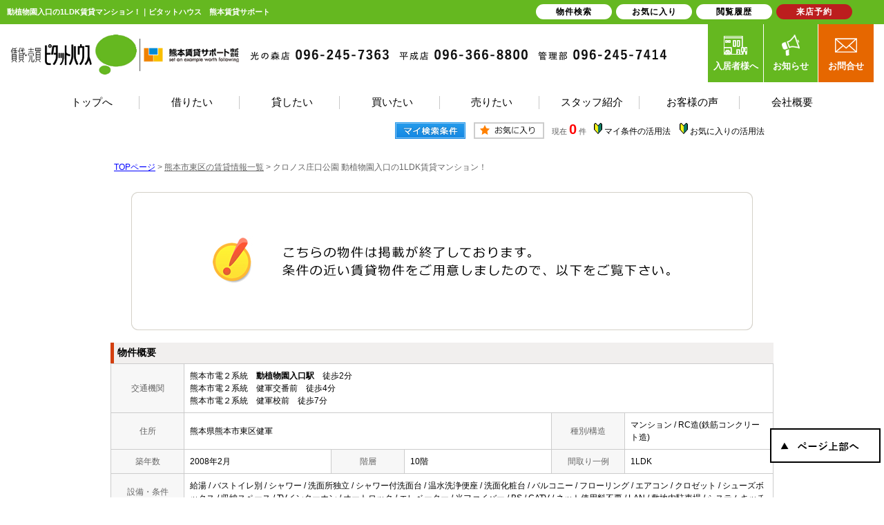

--- FILE ---
content_type: text/html; charset=Shift_JIS
request_url: https://kumasapo.com/s_r_8853/
body_size: 5768
content:
<html>
<head>
<!-- Google Tag Manager -->
<script>(function(w,d,s,l,i){w[l]=w[l]||[];w[l].push({'gtm.start':
new Date().getTime(),event:'gtm.js'});var f=d.getElementsByTagName(s)[0],
j=d.createElement(s),dl=l!='dataLayer'?'&l='+l:'';j.async=true;j.src=
'https://www.googletagmanager.com/gtm.js?id='+i+dl;f.parentNode.insertBefore(j,f);
})(window,document,'script','dataLayer','GTM-5D243SH');</script>
<!-- End Google Tag Manager -->
<meta http-equiv="Content-Type" content="text/html; charset=Shift_JIS">
<meta http-equiv="Content-Script-Type" content="text/javascript">
<meta http-equiv="Content-Style-Type" content="text/css">
<title>動植物園入口の1LDK賃貸マンション！｜ピタットハウス　熊本賃貸サポート</title>

<meta name="description" content="動植物園入口の1LDK賃貸マンション！熊本県熊本市・光の森・菊陽町の賃貸マンションならピタットハウス　熊本賃貸サポートまでお気軽にご相談ください。">

<meta name="keywords" content="動植物園入口,賃貸,マンション,1LDK,ピタットハウス　熊本賃貸サポート">

<link rel="stylesheet" href="/css/base.css" type="text/css">
<link rel="stylesheet" href="/css/common.css" type="text/css">
<link rel="stylesheet" href="/css/print.css" type="text/css">

<!--Fonticon start !!no touch!!-->
<link href="//use.fontawesome.com/releases/v5.0.13/css/all.css" rel="stylesheet">
<!--Fonticon end !!no touch!!-->
<script src="/analysis/analyze_js.php" type="text/javascript"></script>
<meta name="viewport" content="width=1280">
<meta http-equiv="X-UA-Compatible" content="IE=edge">
<script type="text/javascript" src="/js/smart.js"></script>
<!--pagetop-->
<link href="/css/pagetop.css" rel="stylesheet">
<script type="text/javascript" src="/js/pagetop.js"></script>
<!--/pagetop-->
<!--mouseover-->
<script src="/js/mouseover.js" type="text/javascript"></script>
<!--/mouseover-->

<link rel="shortcut icon" href="/favicon.ico">
<link rel="apple-touch-icon" href="/apple-touch-icon.png">
<link rel="icon" type="image/png" href="/android-chrome-256x256.png">

<link rel="stylesheet" href="/thumbnail.css" type="text/css">
<link rel="stylesheet" href="/js/ui/themes/base/jquery.ui.all.css">
<script type="text/javascript" src="//code.jquery.com/jquery-1.10.2.min.js"></script>
<script type="text/javascript" src="/js/jQueryAutoHeight.js"></script>
<script type="text/javascript">
	jQuery(function($){
	    $('.rireki_block ul').autoHeight({column:5});
	});
</script>
<script type="text/javascript" src="/js/search_new.js"></script>
<script type="text/javascript" src="/js/thumbnail.js"></script>

<script type="text/javascript" src="//maps.google.com/maps/api/js?key=AIzaSyDoOtiBXxCU48aEDguaVQb0ihSXDGt299M&sensor=false&libraries=panoramio"></script>
<script type="text/javascript" src="/js/google_map.js"></script>
<script type="text/javascript">
var lat = 32.78065400000000000;
var lng = 130.75530600000000000;
var icon = "/img/gicon1.gif";
var shadow = "http://maps.google.co.jp/mapfiles/ms/icons/msmarker.shadow.png";
var title = "クロノス庄口公園";

function initHistoryList()
{
	var width = $('#history_dialog').outerWidth();
	if (width < 400)
	{
		width = 400;
	}
	$('#history_dialog').dialog({
		autoOpen: false,
		title: '最近検索した条件',
		width: width,
		show: 'fade',
		hide: 'fade',
		position: {my:'center center', at:'center center', of: "#history_btn"},
		modal: true
	});

	if ($('#history_dialog a').length) {
		$('#history_dialog #history_none').remove();
	}
}

function openHistoryList()
{
	$('#history_dialog').dialog('open');
}

$(function() {
	initialize_map();
	panoramio_set();
	$('#mail_conf').click(function(){
		$('#mail_conf_form').submit();
		return false;
	});
});
</script>

<!-- #5781 問合せ用 -->
<script src="//ajax.googleapis.com/ajax/libs/jquery/1.7/jquery.min.js"></script>
<script defer src="/js/rooms_inquiry.js"></script>
<script type="text/javascript">
function MailSubmit() {
	return rooms.inquiry.check();
}
</script>
<!-- /#5781 問合せ用 -->
<script src="/js/jquery.1.5.2.min.js" type="text/javascript" charset="utf-8"></script>
<script src="/js/jquery.cookie.js" type="text/javascript" charset="UTF-8"></script>
<script src="/js/change_mode.js" type="text/javascript" charset="utf-8"></script>
<script type="text/javascript" src="/js/smart.js"></script>

<style>
#history_dialog {
	padding:2px;
}
#history_dialog tr:hover {
	background-color:#eef;
}
#history_dialog tr td {
	padding:5px 5px;
}
#history_dialog a {
	display:block;
	text-align:center;
	border:1px solid #ccc;
	text-decoration:none;
	padding:3px 0px;
	background-color:#fff;
}
#history_dialog a:hover {
	color:red;
	background-color:#fee;
}
</style>

</head>
<body>
<!-- Google Tag Manager (noscript) -->
<noscript><iframe src="https://www.googletagmanager.com/ns.html?id=GTM-5D243SH"
height="0" width="0" style="display:none;visibility:hidden"></iframe></noscript>
<!-- End Google Tag Manager (noscript) -->



<div align="center"><h1>動植物園入口の1LDK賃貸マンション！｜ピタットハウス　熊本賃貸サポート</h1></div>

	<span id="view_smart"><a href="/s_r_8853/" id="show_smart"><img src="/img/sh.jpg"></a></span>
	<span id="view_pc"><a href="/index.html" id="show_pc">PC</a></span>

<!--header -->
 <div class="header_wrap">
  <div class="h_comp">
   <ul>
    <li><a href="/"><img src="/img/h_logo.png" alt="ピタットハウス 熊本賃貸サポート株式会社"></a></li>
    <li><img src="/img/h_tenpo01.png" alt="ピタットハウス光の森店"></li>
    <li><img src="/img/h_tenpo02.png" alt="ピタットハウス平成店"></li>
    <li><img src="/img/h_tenpo03.png" alt="ピタットハウス管理部"></li>
   </ul>
  </div>
  <div class="h_navi">
   <ul>
    <li class="h_cust"><a href="/customer/"><img src="/img/h_cust.png" alt="入居者様へ">入居者様へ</a></li>
    <li class="h_info"><a href="/info/"><img src="/img/h_info.png" alt="お知らせ">お知らせ</a></li>
    <li class="h_inq"><a href="/inquiry.php"><img src="/img/h_inq.png" alt="お問合せ">お問合せ</a></li>
   </ul>
  </div>
  <div class="h_navi_wrap">
   <ul>
    <li><a href="/"><span>トップへ</span></a></li>
    <li><a href="/chintai/"><span>借りたい</span></a></li>
    <li><a href="/owner/"><span>貸したい</span></a></li>
    <li><a href="/buy_list/"><span>買いたい</span></a></li>
    <li><a href="/form_sale/"><span>売りたい</span></a></li>
    <li><a href="/staff/"><span>スタッフ紹介</span></a></li>
    <li><a href="/voice/"><span>お客様の声</span></a></li>
    <li><a href="/company/"><span>会社概要</span></a></li>
   </ul>
  </div>
 </div>
<!--header end -->


<div class="container">
<a name="top"></a>
<table width="960" border="0" align="center" cellpadding="5" cellspacing="0">
    <tr>
        <td height="28"><table width="550" align="right" cellpadding="2" cellspacing="2">
          <tr>
            <td align="center"><a href="../my_search.php"><img src="../img/sho-my.png" /></a></td>
            <td align="center"><a href="../favorite.php"><img src="../img/sho-kento-l.png" /></a></td>
            <td align="center"><font class="f11g">現在</font> <font class="f-kensu">0</font> <font class="f11g">件</font></td>
            <td align="center"><img src="../img/wakaba.gif" /> <a href="../mysearch/index.html" target="_blank">マイ条件の活用法</a></td>
            <td align="center"><img src="../img/wakaba.gif" /> <a href="../favorite/index.html" target="_blank">お気に入りの活用法</a></td>
          </tr>
        </table></td>
  </tr>
  <tr>
    <td align="left"><p class="pan"><a href="/">TOPページ</a> > <a href="/list/1-4/0-1896/"><font class="pan">熊本市東区の賃貸情報一覧</font></a> > <font class="pan">クロノス庄口公園 動植物園入口の1LDK賃貸マンション！</font></p></td>
  </tr>
</table>
<table width="960" border="0" cellspacing="0" align="center">
  <tr>
  <td align="center"><!--form name="form1" method="get" action="../mail.php" onSubmit="return countCheck()"-->
    <table width="960" border="0" align="center" cellpadding="0" cellspacing="0">
  <tr>
    <td height="28" align="center" valign="top"><div align="center"><br />
      <img src="/img/closed.jpg" /><br />
      <br />
    </div>
      <table width="960" border="0" align="center" cellpadding="0" cellspacing="0">
        <tr>
          <td height="30" class="sho_title"><h3>物件概要</h3></td>
        </tr>
      </table>
      <table width="960" border="0" align="center" cellpadding="8" cellspacing="0" class="sho_koumoku">
        <tr bgcolor="#FFFFFF">
          <th width="10%" height="20" align="center" scope="row">交通機関</th>
          <td height="20" colspan="5">熊本市電２系統　<strong>動植物園入口駅</strong>　徒歩2分<br />
             
            熊本市電２系統　健軍交番前　徒歩4分 <br />
            
             
            熊本市電２系統　健軍校前　徒歩7分 <br />
            
            <!-- 
            -　-　徒歩7分 <br />
            -->
            <!-- 
            -　-　-
            --></td>
        </tr>
        <tr>
          <th width="10%" height="20" align="center" scope="row">住所</th>
          <td height="20" colspan="3">熊本県熊本市東区健軍</td>
          <th width="10%" height="20" align="center" scope="row">種別/構造</th>
          <td width="20%" height="20">マンション / RC造(鉄筋コンクリート造)
            <!--熊本県熊本市東区健軍３丁目7-115--></td>
        </tr>
        <tr>
          <th height="20" align="center" scope="row">築年数</th>
          <td width="20%" height="20">2008年2月</td>
          <th width="10%" height="20" align="center" scope="row">階層</th>
          <td width="20%" height="20">10階</td>
          <th height="20" align="center" scope="row">間取り一例</th>
          <td height="20">1LDK</td>
        </tr>
        <tr>
          <th height="20" align="center" scope="row">設備・条件<br />
            の一例</th>
          <td height="20" colspan="5">給湯&nbsp;/&nbsp;バストイレ別&nbsp;/&nbsp;シャワー&nbsp;/&nbsp;洗面所独立&nbsp;/&nbsp;シャワー付洗面台&nbsp;/&nbsp;温水洗浄便座&nbsp;/&nbsp;洗面化粧台&nbsp;/&nbsp;バルコニー&nbsp;/&nbsp;フローリング&nbsp;/&nbsp;エアコン&nbsp;/&nbsp;クロゼット&nbsp;/&nbsp;シューズボックス&nbsp;/&nbsp;収納スペース&nbsp;/&nbsp;TVインターホン&nbsp;/&nbsp;オートロック&nbsp;/&nbsp;エレベーター&nbsp;/&nbsp;光ファイバー&nbsp;/&nbsp;BS&nbsp;/&nbsp;CATV&nbsp;/&nbsp;ネット使用料不要&nbsp;/&nbsp;LAN&nbsp;/&nbsp;敷地内駐車場&nbsp;/&nbsp;システムキッチン&nbsp;/&nbsp;対面式キッチン&nbsp;/&nbsp;2口コンロ&nbsp;/&nbsp; </td>
        </tr>
      </table>

<div class="koda_list_wrap">
  <div class="sho_title2"><h3>こだわり条件から熊本市東区の物件を探す</h3></div>
  <div class="area_zokusei_link"><ul><li><a href="/list/1-4-6/0-1896-1_1/">熊本市東区+給湯</a></li><li><a href="/list/1-4-6/0-1896-1_2/">熊本市東区+バストイレ別</a></li><li><a href="/list/1-4-6/0-1896-1_4/">熊本市東区+シャワー</a></li><li><a href="/list/1-4-6/0-1896-1_8/">熊本市東区+洗面所独立</a></li><li><a href="/list/1-4-6/0-1896-1_10/">熊本市東区+シャワー付洗面台</a></li><li><a href="/list/1-4-6/0-1896-1_13/">熊本市東区+温水洗浄便座</a></li><li><a href="/list/1-4-6/0-1896-1_275/">熊本市東区+洗面化粧台</a></li><li><a href="/list/1-4-6/0-1896-6_17/">熊本市東区+システムキッチン</a></li><li><a href="/list/1-4-6/0-1896-6_18/">熊本市東区+対面式キッチン</a></li><li><a href="/list/1-4-6/0-1896-6_236/">熊本市東区+2口コンロ</a></li><li><a href="/list/1-4-6/0-1896-2_42/">熊本市東区+バルコニー</a></li><li><a href="/list/1-4-6/0-1896-3_81/">熊本市東区+フローリング</a></li><li><a href="/list/1-4-6/0-1896-3_490/">熊本市東区+エアコン</a></li><li><a href="/list/1-4-6/0-1896-4_110/">熊本市東区+クロゼット</a></li><li><a href="/list/1-4-6/0-1896-4_113/">熊本市東区+シューズボックス</a></li><li><a href="/list/1-4-6/0-1896-4_524/">熊本市東区+収納スペース</a></li><li><a href="/list/1-4-6/0-1896-5_130/">熊本市東区+TVインターホン</a></li><li><a href="/list/1-4-6/0-1896-5_131/">熊本市東区+オートロック</a></li><li><a href="/list/1-4-6/0-1896-5_133/">熊本市東区+エレベーター</a></li><li><a href="/list/1-4-6/0-1896-5_140/">熊本市東区+光ファイバー</a></li><li><a href="/list/1-4-6/0-1896-5_142/">熊本市東区+BS</a></li><li><a href="/list/1-4-6/0-1896-5_143/">熊本市東区+CATV</a></li><li><a href="/list/1-4-6/0-1896-5_152/">熊本市東区+ネット使用料不要</a></li><li><a href="/list/1-4-6/0-1896-5_285/">熊本市東区+LAN</a></li><li><a href="/list/1-4-6/0-1896-5_710/">熊本市東区+敷地内駐車場</a></li><li><a href="/list/1-4-6/0-1896-11_416/">熊本市東区+室内洗濯機置き場</a></li><li><a href="/list/1-4-6/0-1896-12_434/">熊本市東区+即入居可</a></li><li><a href="/list/1-4-6/0-1896-12_532/">熊本市東区+２Ｆ以上</a></li><li><a href="/list/1-4-6/0-1896-16_678/">熊本市東区+私立熊本マリスト学園中学校</a></li></ul></div>
</div>

<div class="latest_keyword_wrap">
  <div class="sho_title2"><h3>最近検索した条件一覧</h3></div>
  
</div>

      <br />
      <table width="960" border="0" align="center" cellpadding="5" cellspacing="0" class="sho_head">
        <tr>
          <td height="100" scope="row"><table width="90%" border="0" align="center" cellpadding="10" cellspacing="0">
            <tr>
              <td colspan="3" valign="bottom" scope="row"><img src="/img/hp.gif" alt="ホームページを見てと伝えてください" /></td>
            </tr>
            <tr>
              <td valign="bottom" scope="row"><span class="yachin">熊本賃貸サポート 平成店</span><br />
                <span class="f13b">〒860-0816<br />
                  熊本県本市中央区本荘町747-3カーサコクーン1F</span></td>
              <td scope="row"><span class="tel">TEL : 096-366-8800</span><br />
                お問合わせNO：<img src="/img/rhs.gif" /><span class="f13b">TB24688271</span></td>
              <td scope="row"><p class="f13b">空室情報の確認や詳細を知りたい方<br />
                お問合せはお気軽にお問合せください！</p></td>
            </tr>
          </table>
            <table width="100%" border="0" cellpadding="5" cellspacing="0">
              <tr>
                <td width="260" align="left"></td>
              </tr>
          </table></td>
      </table></td>
  </tr>
  <tr>
    <td height="28" align="right" valign="top">
      <br />
    <input type="hidden" name="sel_room_id2" value="37661" /></td>
  </tr>
  <tr><td><table width="800" border="0" align="center" cellpadding="10" cellspacing="10">
  <tr>
    <td align="right" scope="row"><a href="/favorite.php"><img src="/img/f-fav.jpg" width="260" height="60" /></a></td>
    <td align="left"><a href="/search.php"><img src="/img/f-search.jpg" width="260" height="60" /></a></td>
    <td align="left"><a href="/inquiry.php"><img src="/img/f-inq.jpg" width="260" height="60" /></a></td>
  </tr>
</table></td></tr>
</table>
 
    <!--/form-->
  <tr>
    <td height="30" colspan="2" align="right"><a href="#top">▲ページのTOPへ戻る</a></td>
    </tr>
</table>
<br>
</td>
</tr>
</table>
</div><!--container=end-->


<!--footer -->
<p id="page_top"><a href="#TOP"><img src="/img/page_top.png" alt="" /></a></p>

<div class="footer f_nav01">
 <div class="f_company_wrap">
  <div class="f_company_in">
   <div class="f_company_l">
    <div class="f_logo"><a href="/"><img src="/img/f_logo.png" alt="ピタットハウス 熊本賃貸サポート"></a></div>
    <ul>
     <li><img src="/img/f_tenpo01.png" alt="ピタットハウス 熊本賃貸サポート光の森店"></li>
     <li><img src="/img/f_tenpo02.png" alt="ピタットハウス 熊本賃貸サポート平成店"></li>
     <li><img src="/img/f_tenpo03.png" alt="ピタットハウス 熊本賃貸サポート管理部"></li>
    </ul>
   </div>
   <div class="f_company_r">
    <ul>
     <li class="f_comp_cust"><a href="/customer/"><span>入居者様へ</span></a></li>
     <li class="f_comp_cansel"><a href="/customer/cancel/"><span>退去・解約</span></a></li>
     <li><a href="https://chat.kumasapo.com/reserve_regist/index.php" target="_blank"><span>来店予約</span></a></li>
     <li><a href="/inquiry.php"><span>WEB問合せ</span></a></li>
    </ul>
   </div>
  </div>
 </div>
 <div class="f_search_wrap">
  <div class="f_search_in">
   <div class="f_search">
        <p>総合</p>
    <ul>
     <li><a href="/">トップページ</a></li>
     <li><a href="/company/">会社概要</a></li>
     <li><a href="/company/#shop_01">ピタットハウス光の森店</a></li>
     <li><a href="/company/#shop_02">ピタットハウス平成店</a></li>
     <li><a href="/recruit/">採用情報</a></li>
     <li><a href="/staff/">スタッフ紹介</a></li>
     <li><a href="/blog/">スタッフブログ</a></li>
     <li><a href="/voice/">お客様の声</a></li>
     <li><a href="/inquiry.php">お問い合わせ</a></li>
     <li><a href="/development_case/">マンション開発事例</a></li>
     <li><a href="/info/">お知らせ</a></li>
    </ul>
   </div>
   <div class="f_search">
    <ul>
     <p>不動産を借りたい</p>
     <li><a href="/chintai/">賃貸物件を探す</a></li>
     <li><a href="/school/">学区で探す</a></li>
     <li><a href="/city_list.php">町名で探す</a></li>
     <li><a href="/list/1-4/0-1894/">熊本市中央区の賃貸物件</a></li>
     <li><a href="/list/1-4/0-1895/">熊本市北区の賃貸物件</a></li>
     <li><a href="/list/1-4/0-1896/">熊本市東区の賃貸物件</a></li>
    </ul>
    <ul>
     <li><a href="/list/1-4/0-1897/">熊本市南区の賃貸物件</a></li>
     <li><a href="/list/1-4/0-1898/">熊本市西区の賃貸物件</a></li>
     <li><a href="/list/1-4/0-72/">高森町の賃貸物件</a></li>
     <li><a href="/list/1-4/0-531/">益城町の賃貸物件</a></li>
     <li><a href="/list/1-4/0-589/">大津町の賃貸物件</a></li>
     <li><a href="/list/1-4/0-590/">菊陽町の賃貸物件</a></li>
     <li><a href="/list/1-4/0-752/">合志市の賃貸物件</a></li>
    </ul>
   </div>
   <div class="f_search">
    <ul>
     <p>オーナー様へ</p>
     <li><a href="/owner/">賃貸管理について</a></li>
     <li><a href="/owner/building/">建物管理</a></li>
     <li><a href="/owner/system/">管理システムについて</a></li>
     <li><a href="/owner/rent/">家賃回収業務代行</a></li>
     <li><a href="/gallery/">管理物件ギャラリー</a></li>
     <li><a href="/reform/">賃貸リフォーム事例</a></li>
    </ul>
   </div>
   <div class="f_search">
    <ul>
     <p>買いたい・売りたい</p>
     <li><a href="/buy_list/">売買物件一覧</a></li>
     <li><a href="/sale_result/">売却成功実績一覧</a></li>
     <li><a href="/form_sale/">不動産売却査定</a></li>
    </ul>
   </div>
   <div class="f_search">
    <ul>
     <p>入居者様へ</p>
     <li><a href="/customer/">入居者様メニュー</a></li>
     <li><a href="/customer/attention/">よくあるご質問</a></li>
     <li><a href="/customer/repair/">修理依頼前の確認事項</a></li>
     <li><a href="/customer/cancel/">退去申請フォーム</a></li>
     <p style="margin-top:20px;">外部リンク</p>
     <li><a href="https://www.pitat.com" target="_blank">賃貸のことならピタットハウス</a></li>
     <li><a href="https://ieul.jp/" target="_blank">イエウール</a></li>
    </ul>
   </div>
   <div class="pitat_txt">※ピタットハウスの加盟店は独立自営であり、各店舗の責任のもと運営をしております。</div>
  </div>
  <div class="f_copyright">Copyright (C) ピタットハウス　熊本賃貸サポート All Rights Reserved.</div>
 </div>
</div>

<div class="new_header smart_off">
 <div class="new_header_inner">
  <div class="new_header_menu">
   <ul>
    <li><a href="/search.php">物件検索</a></li>
    <li><a href="/favorite.php">お気に入り</a></li>
    <li><a href="/footprint/">閲覧履歴</a></li>
    <li class="logout_show" style="display: list-item;"><a href="https://chat.kumasapo.com/reserve_regist/index.php" target="_blank">来店予約</a></li>
   </ul>
  </div>
 </div>
</div>


<!--footer end -->

<!--<br>
<br><div align="center"><input type="button" value="閉じる" onClick="window.close()"></div><br>-->
<form name="form2" method="get" action="../mail.php">
  <input type="hidden" name="room_id">
</form>
<script type="text/javascript" src="../js/shosai.js"></script>




<script type="text/javascript" src="/js/ui/jquery-ui-1.8.12.custom.min.js"></script>

</body>
</html>

--- FILE ---
content_type: text/css
request_url: https://kumasapo.com/css/common.css
body_size: 3193
content:
@charset "shift_jis";
@media screen and (min-width: 769px) {
 /* CSS Document */
 /* ----------------------------------------------------
　body この記述は消さないでください！
  背景の色替えなどが必要な時に修正
---------------------------------------------------- */
 body {
  color: #000000;
  font-size: 12px;
  font-weight: 500px;
  line-height: 18px;
  text-align: left;
  background: #FFFFFF;
  margin: 35px 0px 0px 0px;
  padding: 0;
  font-family: 游ゴシック体, 'Yu Gothic', YuGothic, 'ヒラギノ角ゴシック Pro', 'Hiragino Kaku Gothic Pro', メイリオ, Meiryo, Osaka, 'ＭＳ Ｐゴシック', 'MS PGothic', sans-serif;
 }
 ul {
  margin: 0;
  padding: 0;
 }
 ul li {
  list-style: none;
 }
 a {
  text-decoration: none;
  color: #000;
 }
 a:hover {
  text-decoration: none;
 }
 p {
  margin: 0;
  padding: 0;
 }
 ::after, ::before {
  text-decoration: inherit;
  vertical-align: inherit;
 }

 /* ----------------------------------------------------
　header 固定 この記述は消さないでください！
  PCヘッダー固定用。色変更したいときはnew_headerのバックグラウンドを変更
---------------------------------------------------- */
 h1 {
  color: #fff;
  font-size: 11px;
  text-align: left;
  width: 55%;
  line-height: 35px;
  padding-left: 10px;
  float: left;
  position: fixed;
  top: 0;
  z-index: 150;
  margin: 0;
  overflow: hidden;
  white-space: nowrap;
  text-overflow: ellipsis;
 }
 .new_header {
  background-color: #65B820;
  width: 100%;
  height: 35px;
  position: fixed;
  top: 0;
  z-index: 100;
 }
 .new_header_inner {
  width: 1200px;
  margin: 0 auto;
  overflow: auto;
 }
 .new_header_icon {
  float: left;
  margin: 8px 0 0 0;
 }
 .new_header_menu {
  float: right;
  margin-top: 6px;
 }
 .new_header_menu ul {
  margin: 0;
  padding: 0;
  overflow: hidden;
 }
 .new_header_menu li {
  width: 110px;
  list-style-type: none;
  background-color: #fff;
  float: left;
  padding: 0;
  margin-right: 6px;
	border-radius:20px;
	text-align:center;
 }
 .new_header_menu li:nth-child(4), .new_header li:nth-child(5) {
  background-color: #bc1e1e;
 }
 .new_header_menu li:nth-child(4):hover, .new_header li:nth-child(5):hover {
  background-color:#e66700;
}
 .new_header_menu li:nth-child(4) a, .new_header li:nth-child(5) a {
  color: #ffffff;
  text-align: center;
 }
 .new_header_menu a {
  color: #000;
  text-decoration: none;
  display: block;
  padding: 3px 10px;
  height: 16px;
  line-height: 16px;
  font-size: 12px;
  letter-spacing: 1px;
	font-weight:bold;
 }
 .new_header_menu a:hover {
	color:#65b820;
}
 .new_header_menu a img {
  float: left;
  margin: 0px 10px 0px 0px;
 }
 .new_header_icon:hover, .new_header_menu li:hover {

 }
 /*-------------------------------------------------------------------
  ここから下を全削除後、各サイトの共通テンプレート
  ヘッダーフッターサイドバーなどで使用するcssを記載してください
  サイドバーのcssをそのまま使いたいとかであればうまく利用してください。
-------------------------------------------------------------------*/
 /*ヘッダーとフッター*/
.header_wrap {
 margin: 0 auto;
 width: 1250px;
 position: relative;
 z-index: 5;
 overflow: hidden;
}
.header_wrap .h_comp {}
.header_wrap .h_comp ul {
    max-width: 950px;
    display: flex;
    justify-content: center;
    align-items: center;
    float: left;
	padding-top: 15px;
}
.header_wrap .h_comp li {
 display: inline-block;
 vertical-align: middle;
 margin-right: 15px;
}
.header_wrap .h_comp li:first-child {
	width:38%;
}
.header_wrap .h_comp li:first-child a img{
	width:100%;
}
.header_wrap .h_comp li:last-child {
 margin-right: 0px;
}
.header_wrap .h_comp img {}
.h_navi {
 float: right;
}
.h_navi ul {
 display: flex;
 justify-content: space-between;
 width: 240px;
}
.h_navi ul li {
 width: 90px;
}
.h_navi ul li a {
 display: block;
 padding: 14px 0;
 text-align: center;
 color: #fff;
 font-size: 13px;
 font-weight: bold;
}
.h_navi ul li a:hover {
 background-color: #434343;
}
.h_navi .h_cust {}
.h_navi .h_cust a {
 background-color: #65b820;
}
.h_navi ul li a img {
 display: block;
 width: 40px;
 margin: 0 auto 5px;
}
.h_navi .h_info {}

.h_navi .h_info a {
	background-color: #65b820;
	border-right: 1px solid #fff;
	border-left: 1px solid #fff;

}
.h_navi .h_inq {}
.h_navi .h_inq a {
 background-color: #e66700;
} 
.h_navi_wrap{
	clear:both;
	padding-top:10px;;
}
.h_navi_wrap ul{
	display:flex;
 	justify-content: space-between;
	width:1150px;
	margin:10px auto;
}
.h_navi_wrap ul li{
	border-right:1px solid #c8c8c8;
}
.h_navi_wrap ul li a{
	font-size:15px;
	display:inline-block;
	width:136px;
	text-align:center;
}
.h_navi_wrap ul li a span{
}

.h_navi_wrap ul li a:hover{
}
.h_navi_wrap ul li a:hover span{
	border-bottom:1px solid #65b820;
	color:#65b820;

}
.h_navi_wrap ul li:last-child{
	border-right:none;
}


.f_company_wrap {
  background-color: #d4e3c8;
 }

 .f_company_wrap .f_company_in {
  width: 1100px;
  margin: 0 auto;
  padding: 50px 0;
 }
 .f_company_wrap .f_company_l {
  display: inline-block;
  vertical-align: middle;
  width: 800px;
 }
 .f_company_wrap .f_company_l ul {}
 .f_company_wrap .f_company_l li {
  float: left;
  margin-right: 20px;
 }
 .f_company_wrap .f_company_l li:last-child {
  margin-right: 0;
 }
 .f_company_wrap .f_company_l img {}
 .f_company_wrap .f_logo {
  margin-bottom: 20px;
 }
 .f_company_wrap .f_logo img {}
 .f_company_wrap .f_company_r {
  display: inline-block;
  vertical-align: middle;
  width: 270px;
  margin-left: 25px;
 }
 .f_company_wrap .f_company_r ul {
  display: flex;
  justify-content: space-between;
  flex-wrap: wrap;
 }
 .f_company_wrap .f_company_r li {
  width: 130px;
 }
 .f_company_wrap .f_company_r li a:hover{
	background-color:#bc1e1e;
}
 .f_company_wrap .f_company_r a {
  	text-align: center;
  	color: #fff;
  	background-color: #e66700;
  	display: block;
  	font-size: 13px;
  	padding: 20px 0;
	font-weight:bold;
	letter-spacing:1px;
 }

 .f_company_wrap .f_comp_cust {
  margin-bottom: 10px;
 }
 .f_company_wrap .f_comp_cust a {
  background-color: #65b820;
 }
 .f_company_wrap .f_comp_cansel {
  margin-bottom: 10px;
 }
 .f_company_wrap .f_comp_cansel a {
  background-color: #fff;
 }
 .f_company_wrap .f_comp_cansel a span {
  color: #393939;
 }
 .f_company_wrap .f_comp_cansel a:hover {
  background-color: #434343;
 }
 .f_company_wrap .f_comp_cansel a:hover span {
  color: #fff;
 }
 .f_nav01 .f_search_wrap {
  padding: 10px 0 0 0;
  overflow: hidden;
  background-color: #65b820;
 }
 .f_search_in {
  width: 1080px;
  margin: 0 auto;
  overflow: hidden;
  padding: 30px 0 0;
  color: #fff;
 }
 .f_nav01 .f_search {
  float: left;
  margin-right:21px;
 }
 .f_nav01 .f_search:nth-child(2) ul:first-child{
  margin-right:25px;
}
 .f_nav01 .f_search:nth-child(2) ul:last-child{
  margin-top:27px;
}
 .f_nav01 .f_search:nth-child(5) {
	margin-right:0;
}
 .f_nav01 .f_search:last-child {
  margin-right:0;
}
 .f_nav01 .f_search_ti {
  /*★検索タイトル文字指定*/
  font-size: 14px;
  font-weight: bold;
  text-align: left;
  margin-bottom: 5px;
 }
 .f_nav01 .f_search ul {
  width: 155px;
  margin: 0;
  padding: 0;
  float: left;
  list-style: none;
 }
 .f_nav01 .f_search:nth-child(5) ul{
	width:196px;
}
 .f_nav01 .f_search p {
  font-weight: bold;
  margin-bottom: 8px;
  font-size:16px;
 }
 .f_nav01 .f_search ul li a {
  color: #fff;
  line-height: 25px;
  font-size:14px;
 }
 .f_nav01 .f_search ul li a:hover {
	text-decoration:underline;
}
 div.navi {
  width: 100%;
  height: 45px;
  background: #FFE8C4;
  margin: 0px 0px 0px 0px;
  padding: 0px 0px 0px 0px;
 }
 div.navi ul {
  width: 800px;
  margin: 0px auto;
  padding: 0px 0px 0px 0px;
 }
 div.navi ul li {
  list-style: none;
  float: left;
 }
 div.navi ul li a {
  color: #402000;
  width: 195px;
  line-height: 45px;
  text-decoration: none;
  text-align: center;
  display: block;
  -webkit-transition: 0.3s ease-in-out;
  -moz-transition: 0.3s ease-in-out;
  -o-transition: 0.3s ease-in-out;
  transition: 0.3s ease-in-out;
 }
 div.navi ul li a:hover {
  background: #FFC977;
  -webkit-transition: 0.3s ease-in-out;
  -moz-transition: 0.3s ease-in-out;
  -o-transition: 0.3s ease-in-out;
  transition: 0.3s ease-in-out;
 }
 div.footer {
  width: 100%;
  background: url("../img/footer_arch.png") no-repeat;
  background-position: top center;
  padding: 0px;
 }
 .f_nav01 .f_copyright {
  font-size: 11px;
  text-align: center;
  color: #FFFFFF;
  line-height: 25px;
  overflow: hidden;
 }
 /* ----------------------------------------
　side
---------------------------------------- */
.s_bnr{
	margin-bottom:20px;
}
.s_bnr img{
	max-width:100%;
}
.s_search{
	border:1px solid #000;
	background-color:#e9f8dd;
	margin-bottom:20px;
}
.s_search_in{
	width:180px;
	margin:10px auto;
	background-color:#FFF;
	padding-bottom:20px;
}
.s_se_tl{
	text-align:center;
	padding-top:15px;
}
.s_se_btn{
	text-align:center;
	margin-top:15px;
}
.s_se_free{
	margin-top:15px;
	width:160px;
	margin:10px auto 0;
}
.search_window{
	width:160px;
	height:50px;
	border-radius:5px;
	border:2px solid #e5e5e5;
	text-indent:5px;
	font-size:15px;
	color:#808283;
}
.search_space{
}
.quick_keyword{
	text-align:center;
	margin-top:7px;
}
.free_btn{
}
.s_se_box{
	width:160px;
	margin:15px auto 0;
}
.s_se_box p{
	color:#65b820;
	font-size:16px;
	font-weight:500;
	margin-bottom:15px;
}
.s_se_box{
}
.s_se_box ul{
}
.s_se_box ul li{
	line-height:30px;
}
.s_se_box ul li a{
	font-size:14px;
	background:url(/img/s_se_icon.png)no-repeat 5px center;
	display:block;
	text-indent:15px;

}
.s_se_box ul li a:hover{
	color:#71bd39;
}
.s_comp_wrap{
	background-color:#f6f4f4;
	padding:0 0 20px 0;
	margin-bottom:50px;
}
.s_tenpo{
	margin-bottom:20px;
}
.s_tenpo img{
	margin-bottom:10px;
}
.s_tenpo_tl{
	text-align:center;
	font-size:13px;
	font-weight:bold;


}
.s_tenpo_tl span{
	color:#65b820;
	font-weight:bold;

}
.s_tenpo_tel{
	font-size:20px;
	font-weight:bold;
	text-indent:25px;
	background:url(/img/s_tel.png)no-repeat 10px center;
	text-align:center;
	padding:10px 0;
}
.s_tenpo_map{
	width:157px;
	margin:0 auto 10px;
}
.s_tenpo_map a{
	color:#000;
	text-align:center;
	font-size:13px;
	background-color:#fff;
	border:1px solid #000;
	padding:10px 0;
	display:block;
	border-radius:5px;
}
.s_tenpo_map a:hover{
	color:#fff;
	border:1px solid #000;
	background-color:#000;
}
.s_comp{
	width:157px;
	margin:0 auto 5px;
}
.s_comp a{
	display:block;
	background-color:#65b820;
	border:1px solid #000;
	color:#fff;
	font-size:15px;
	line-height:10px;
	padding:15px 0;
	border-radius:5px;
	text-align:center;

}
.s_comp a span{
	font-weight:bold;
	font-size:14px;
}
.s_comp a:hover{
	background-color:#56a415;
}

.pitat_txt {
    font-size: 12px;
	clear:both;
	padding-top:20px;
}

.spacely iframe{
	width:100%;
	height:500px;
}


/*問合せフォーム修正*/
.form_style th{
	font-size: 14px;
	line-height: 1.7em;
	width: 20%;
	font-weight: bold;
}
.form_style td{	font-size: 16px;line-height: 1.7em;color: #666;}
.form_style td input{}
.form_style td label{
	border: 1px solid #ccdae4;
	background: #f5f9fc;
	cursor: pointer;
	border-radius: 3px;
	padding: 5px 8px 5px 5px;
	line-height: 1em;
	display: inline-block;
	margin: 0 10px 10px 0;
	float:none;
}
.form_style td input[type="text"] ,.form_style td input[type="email"] {
	width: 80%;
	line-height: 1.7em;
	padding: 1%;
	margin: 1% auto;
	font-size: 16px;
}
.form_style td select{
	width: 95%;
	line-height: 1.7em;
	padding: 1%;
	margin: 1% auto;
	font-size: 16px;
}

.form_style textarea{
	width: 95%;
	line-height: 1.2em;
	padding: 1%;
	margin: 1% auto;
	font-size: 14px;
	height: 6em;
}



.sc_bnner{
	width: 1100px;
	margin: 5em auto auto;
	display: block;
	text-align: center;

	ul{
	    display: flex;
	    flex-wrap: nowrap;
	    justify-content: space-between;
		gap:5%;
		li{
			a{
				img{width: 100%;}
			}
		}
	}
}

.sc_bnner>a>img{

}



}/* 消さない */


@media screen and (max-width: 769px) {
.sc_bnner{
	width: 90%;
	margin: 3em auto;
	display: block;
	ul{
		li{
			a{
				img{	width: 100%;}
			}
		}
	}

}

.sc_bnner>a>img{width:100%;}



}/* 消さない */

--- FILE ---
content_type: text/css
request_url: https://kumasapo.com/css/pagetop.css
body_size: 120
content:
 /*pagetop*/
 #page_top {
  position: fixed;
  right: 5px;
  bottom: 50px;
  z-index:999;
 }
 #page_top a {
  display: block;
 }
}